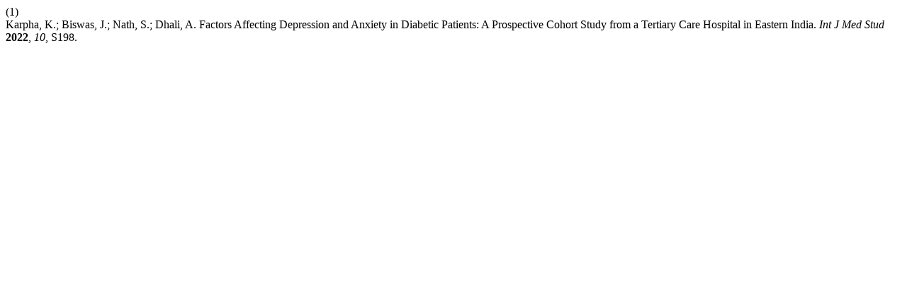

--- FILE ---
content_type: text/html; charset=UTF-8
request_url: https://ijms.info/IJMS/citationstylelanguage/get/acs-nano?submissionId=1744&publicationId=1677
body_size: 384
content:
<div class="csl-bib-body">
  <div class="csl-entry"><div class="csl-left-margin">(1)</div><div class="csl-right-inline">Karpha, K.; Biswas, J.; Nath, S.; Dhali, A. Factors Affecting Depression and Anxiety in Diabetic Patients: A Prospective Cohort Study from a Tertiary Care Hospital in Eastern India. <i>Int J Med Stud</i> <b>2022</b>, <i>10</i>, S198.</div></div>
</div>